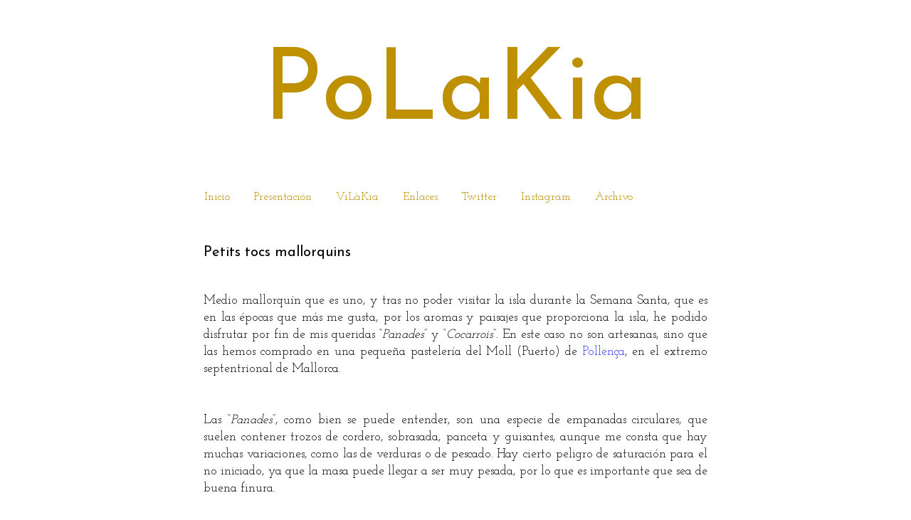

--- FILE ---
content_type: text/html; charset=UTF-8
request_url: https://www.polakia.com/2006/04/petits-tocs-mallorquins.html
body_size: 14911
content:
<!DOCTYPE html>
<html class='v2' dir='ltr' xmlns='http://www.w3.org/1999/xhtml' xmlns:b='http://www.google.com/2005/gml/b' xmlns:data='http://www.google.com/2005/gml/data' xmlns:expr='http://www.google.com/2005/gml/expr'>
<head>
<link href='https://www.blogger.com/static/v1/widgets/335934321-css_bundle_v2.css' rel='stylesheet' type='text/css'/>
<meta content='width=1100' name='viewport'/>
<meta content='text/html; charset=UTF-8' http-equiv='Content-Type'/>
<meta content='blogger' name='generator'/>
<link href='https://www.polakia.com/favicon.ico' rel='icon' type='image/x-icon'/>
<link href='https://www.polakia.com/2006/04/petits-tocs-mallorquins.html' rel='canonical'/>
<link rel="alternate" type="application/atom+xml" title="PoLaKia - Atom" href="https://www.polakia.com/feeds/posts/default" />
<link rel="alternate" type="application/rss+xml" title="PoLaKia - RSS" href="https://www.polakia.com/feeds/posts/default?alt=rss" />
<link rel="service.post" type="application/atom+xml" title="PoLaKia - Atom" href="https://www.blogger.com/feeds/23237342/posts/default" />

<link rel="alternate" type="application/atom+xml" title="PoLaKia - Atom" href="https://www.polakia.com/feeds/114617807160864104/comments/default" />
<!--Can't find substitution for tag [blog.ieCssRetrofitLinks]-->
<link href='http://photos1.blogger.com/blogger/7318/1646/320/Panades.jpg' rel='image_src'/>
<meta content='https://www.polakia.com/2006/04/petits-tocs-mallorquins.html' property='og:url'/>
<meta content='Petits tocs mallorquins' property='og:title'/>
<meta content='Medio mallorquín que es uno, y tras no poder visitar la isla durante la Semana Santa, que es en las épocas que más me gusta, por los aromas ...' property='og:description'/>
<meta content='https://lh3.googleusercontent.com/blogger_img_proxy/AEn0k_uz42DiDTgiHhRnAK5slaGf1IW1Fm8Ntgr_lrS437hcMfUTyFAcFjz1Fs3YbXW9jmIuZQCoYN9iAfMcX_R6c-FkyYLh73HBlF3VdVb9UcN76pyRRsk4nELxD3-PIcCH=w1200-h630-p-k-no-nu' property='og:image'/>
<title>
PoLaKia: Petits tocs mallorquins
</title>
<style type='text/css'>@font-face{font-family:'Josefin Sans';font-style:normal;font-weight:400;font-display:swap;src:url(//fonts.gstatic.com/s/josefinsans/v34/Qw3PZQNVED7rKGKxtqIqX5E-AVSJrOCfjY46_DjQbMlhLybpUVzEEaq2.woff2)format('woff2');unicode-range:U+0102-0103,U+0110-0111,U+0128-0129,U+0168-0169,U+01A0-01A1,U+01AF-01B0,U+0300-0301,U+0303-0304,U+0308-0309,U+0323,U+0329,U+1EA0-1EF9,U+20AB;}@font-face{font-family:'Josefin Sans';font-style:normal;font-weight:400;font-display:swap;src:url(//fonts.gstatic.com/s/josefinsans/v34/Qw3PZQNVED7rKGKxtqIqX5E-AVSJrOCfjY46_DjQbMhhLybpUVzEEaq2.woff2)format('woff2');unicode-range:U+0100-02BA,U+02BD-02C5,U+02C7-02CC,U+02CE-02D7,U+02DD-02FF,U+0304,U+0308,U+0329,U+1D00-1DBF,U+1E00-1E9F,U+1EF2-1EFF,U+2020,U+20A0-20AB,U+20AD-20C0,U+2113,U+2C60-2C7F,U+A720-A7FF;}@font-face{font-family:'Josefin Sans';font-style:normal;font-weight:400;font-display:swap;src:url(//fonts.gstatic.com/s/josefinsans/v34/Qw3PZQNVED7rKGKxtqIqX5E-AVSJrOCfjY46_DjQbMZhLybpUVzEEQ.woff2)format('woff2');unicode-range:U+0000-00FF,U+0131,U+0152-0153,U+02BB-02BC,U+02C6,U+02DA,U+02DC,U+0304,U+0308,U+0329,U+2000-206F,U+20AC,U+2122,U+2191,U+2193,U+2212,U+2215,U+FEFF,U+FFFD;}@font-face{font-family:'Josefin Slab';font-style:normal;font-weight:400;font-display:swap;src:url(//fonts.gstatic.com/s/josefinslab/v29/lW-5wjwOK3Ps5GSJlNNkMalnqg6vBMjoPg.woff2)format('woff2');unicode-range:U+0000-00FF,U+0131,U+0152-0153,U+02BB-02BC,U+02C6,U+02DA,U+02DC,U+0304,U+0308,U+0329,U+2000-206F,U+20AC,U+2122,U+2191,U+2193,U+2212,U+2215,U+FEFF,U+FFFD;}@font-face{font-family:'Josefin Slab';font-style:normal;font-weight:700;font-display:swap;src:url(//fonts.gstatic.com/s/josefinslab/v29/lW-5wjwOK3Ps5GSJlNNkMalnqg6vBMjoPg.woff2)format('woff2');unicode-range:U+0000-00FF,U+0131,U+0152-0153,U+02BB-02BC,U+02C6,U+02DA,U+02DC,U+0304,U+0308,U+0329,U+2000-206F,U+20AC,U+2122,U+2191,U+2193,U+2212,U+2215,U+FEFF,U+FFFD;}</style>
<style id='page-skin-1' type='text/css'><!--
/*
-----------------------------------------------
Blogger Template Style
Name:     Simple
Designer: Josh Peterson
URL:      www.noaesthetic.com
----------------------------------------------- */
/* Variable definitions
====================
<Variable name="keycolor" description="Main Color" type="color" default="#66bbdd"/>
<Group description="Page Text" selector="body">
<Variable name="body.font" description="Font" type="font"
default="normal normal 12px Josefin Slab"/>
<Variable name="body.text.color" description="Text Color" type="color" default="#222222"/>
</Group>
<Group description="Backgrounds" selector=".body-fauxcolumns-outer">
<Variable name="body.background.color" description="Outer Background" type="color" default="#66bbdd"/>
<Variable name="content.background.color" description="Main Background" type="color" default="#ffffff"/>
<Variable name="header.background.color" description="Header Background" type="color" default="transparent"/>
</Group>
<Group description="Links" selector=".main-outer">
<Variable name="link.color" description="Link Color" type="color" default="#2288bb"/>
<Variable name="link.visited.color" description="Visited Color" type="color" default="#888888"/>
<Variable name="link.hover.color" description="Hover Color" type="color" default="#33aaff"/>
</Group>
<Group description="Blog Title" selector=".header h1">
<Variable name="header.font" description="Font" type="font"
default="normal normal 60px Dancing Scrip"/>
<Variable name="header.text.color" description="Title Color" type="color" default="#3399bb" />
</Group>
<Group description="Blog Description" selector=".header .description">
<Variable name="description.text.color" description="Description Color" type="color"
default="#777777" />
</Group>
<Group description="Tabs Text" selector=".tabs-inner .widget li a">
<Variable name="tabs.font" description="Font" type="font"
default="normal normal 14px Dancing Script"/>
<Variable name="tabs.text.color" description="Text Color" type="color" default="#999999"/>
<Variable name="tabs.selected.text.color" description="Selected Color" type="color" default="#000000"/>
</Group>
<Group description="Tabs Background" selector=".tabs-outer .PageList">
<Variable name="tabs.background.color" description="Background Color" type="color" default="#f5f5f5"/>
<Variable name="tabs.selected.background.color" description="Selected Color" type="color" default="#eeeeee"/>
</Group>
<Group description="Post Title" selector="h3.post-title, .comments h4">
<Variable name="post.title.font" description="Font" type="font"
default="normal normal 22px Dancing Scripf"/>
</Group>
<Group description="Date Header" selector=".date-header">
<Variable name="date.header.color" description="Text Color" type="color"
default="#000000"/>
<Variable name="date.header.background.color" description="Background Color" type="color"
default="transparent"/>
</Group>
<Group description="Post Footer" selector=".post-footer">
<Variable name="post.footer.text.color" description="Text Color" type="color" default="#666666"/>
<Variable name="post.footer.background.color" description="Background Color" type="color"
default="#f9f9f9"/>
<Variable name="post.footer.border.color" description="Shadow Color" type="color" default="#eeeeee"/>
</Group>
<Group description="Gadgets" selector="h2">
<Variable name="widget.title.font" description="Title Font" type="font"
default="normal bold 11px Josefin Slab"/>
<Variable name="widget.title.text.color" description="Title Color" type="color" default="#000000"/>
<Variable name="widget.alternate.text.color" description="Alternate Color" type="color" default="#999999"/>
</Group>
<Group description="Images" selector=".main-inner">
<Variable name="image.background.color" description="Background Color" type="color" default="#ffffff"/>
<Variable name="image.border.color" description="Border Color" type="color" default="#eeeeee"/>
<Variable name="image.text.color" description="Caption Text Color" type="color" default="#000000"/>
</Group>
<Group description="Accents" selector=".content-inner">
<Variable name="body.rule.color" description="Separator Line Color" type="color" default="#eeeeee"/>
<Variable name="tabs.border.color" description="Tabs Border Color" type="color" default="#ffffff"/>
</Group>
<Variable name="body.background" description="Body Background" type="background"
color="#ffffff" default="$(color) none repeat scroll top left"/>
<Variable name="body.background.override" description="Body Background Override" type="string" default=""/>
<Variable name="body.background.gradient.cap" description="Body Gradient Cap" type="url"
default="url(//www.blogblog.com/1kt/simple/gradients_light.png)"/>
<Variable name="body.background.gradient.tile" description="Body Gradient Tile" type="url"
default="url(//www.blogblog.com/1kt/simple/body_gradient_tile_light.png)"/>
<Variable name="content.background.color.selector" description="Content Background Color Selector" type="string" default=".content-inner"/>
<Variable name="content.padding" description="Content Padding" type="length" default="10px"/>
<Variable name="content.padding.horizontal" description="Content Horizontal Padding" type="length" default="10px"/>
<Variable name="content.shadow.spread" description="Content Shadow Spread" type="length" default="40px"/>
<Variable name="content.shadow.spread.webkit" description="Content Shadow Spread (WebKit)" type="length" default="5px"/>
<Variable name="content.shadow.spread.ie" description="Content Shadow Spread (IE)" type="length" default="10px"/>
<Variable name="main.border.width" description="Main Border Width" type="length" default="0"/>
<Variable name="header.background.gradient" description="Header Gradient" type="url" default="none"/>
<Variable name="header.shadow.offset.left" description="Header Shadow Offset Left" type="length" default="-1px"/>
<Variable name="header.shadow.offset.top" description="Header Shadow Offset Top" type="length" default="-1px"/>
<Variable name="header.shadow.spread" description="Header Shadow Spread" type="length" default="1px"/>
<Variable name="header.padding" description="Header Padding" type="length" default="30px"/>
<Variable name="header.border.size" description="Header Border Size" type="length" default="1px"/>
<Variable name="header.bottom.border.size" description="Header Bottom Border Size" type="length" default="1px"/>
<Variable name="header.border.horizontalsize" description="Header Horizontal Border Size" type="length" default="0"/>
<Variable name="description.text.size" description="Description Text Size" type="string" default="140%"/>
<Variable name="tabs.margin.top" description="Tabs Margin Top" type="length" default="0" />
<Variable name="tabs.margin.side" description="Tabs Side Margin" type="length" default="30px" />
<Variable name="tabs.background.gradient" description="Tabs Background Gradient" type="url"
default="url(//www.blogblog.com/1kt/simple/gradients_light.png)"/>
<Variable name="tabs.border.width" description="Tabs Border Width" type="length" default="1px"/>
<Variable name="tabs.bevel.border.width" description="Tabs Bevel Border Width" type="length" default="1px"/>
<Variable name="date.header.padding" description="Date Header Padding" type="string" default="inherit"/>
<Variable name="date.header.letterspacing" description="Date Header Letter Spacing" type="string" default="inherit"/>
<Variable name="date.header.margin" description="Date Header Margin" type="string" default="inherit"/>
<Variable name="post.margin.bottom" description="Post Bottom Margin" type="length" default="25px"/>
<Variable name="image.border.small.size" description="Image Border Small Size" type="length" default="2px"/>
<Variable name="image.border.large.size" description="Image Border Large Size" type="length" default="5px"/>
<Variable name="page.width.selector" description="Page Width Selector" type="string" default=".region-inner"/>
<Variable name="page.width" description="Page Width" type="string" default="auto"/>
<Variable name="main.section.margin" description="Main Section Margin" type="length" default="15px"/>
<Variable name="main.padding" description="Main Padding" type="length" default="15px"/>
<Variable name="main.padding.top" description="Main Padding Top" type="length" default="30px"/>
<Variable name="main.padding.bottom" description="Main Padding Bottom" type="length" default="30px"/>
<Variable name="paging.background"
color="#ffffff"
description="Background of blog paging area" type="background"
default="transparent none no-repeat scroll top center"/>
<Variable name="footer.bevel" description="Bevel border length of footer" type="length" default="0"/>
<Variable name="mobile.background.overlay" description="Mobile Background Overlay" type="string"
default="transparent none repeat scroll top left"/>
<Variable name="mobile.background.size" description="Mobile Background Size" type="string" default="auto"/>
<Variable name="mobile.button.color" description="Mobile Button Color" type="color" default="#ffffff" />
<Variable name="startSide" description="Side where text starts in blog language" type="automatic" default="left"/>
<Variable name="endSide" description="Side where text ends in blog language" type="automatic" default="right"/>
*/
/* Content
----------------------------------------------- */
body {
font: normal normal 16px Josefin Slab;
color: #000000;
background: #ffffff none repeat scroll top left;
padding: 0 0 0 0;
}
html body .region-inner {
min-width: 0;
max-width: 100%;
width: auto;
}
a:link {
text-decoration:none;
color: #bf9000;
}
a:visited {
text-decoration:none;
color: #bf9000;
}
a:hover {
text-decoration:underline;
color: #f1c232;
}
.body-fauxcolumn-outer .fauxcolumn-inner {
background: transparent none repeat scroll top left;
_background-image: none;
}
.body-fauxcolumn-outer .cap-top {
position: absolute;
z-index: 1;
height: 400px;
width: 100%;
background: #ffffff none repeat scroll top left;
}
.body-fauxcolumn-outer .cap-top .cap-left {
width: 100%;
background: transparent none repeat-x scroll top left;
_background-image: none;
}
.content-outer {
-moz-box-shadow: 0 0 0 rgba(0, 0, 0, .15);
-webkit-box-shadow: 0 0 0 rgba(0, 0, 0, .15);
-goog-ms-box-shadow: 0 0 0 #333333;
box-shadow: 0 0 0 rgba(0, 0, 0, .15);
margin-bottom: 1px;
}
.content-inner {
padding: 10px 40px;
}
.content-inner {
background-color: #ffffff;
}
/* Header
----------------------------------------------- */
.header-outer {
background: rgba(0, 0, 0, 0) none repeat-x scroll 0 -400px;
_background-image: none;
}
.Header h1 {
font: normal normal 140px Josefin Sans;
color: #bf9000;
text-shadow: 0 0 0 rgba(0, 0, 0, .2);
}
.Header h1 a {
color: #bf9000;
}
.Header .description {
font-size: 18px;
color: #bf9000;
}
.header-inner .Header .titlewrapper {
padding: 22px 0;
}
.header-inner .Header .descriptionwrapper {
padding: 0 0;
}
/* Tabs
----------------------------------------------- */
.tabs-inner .section:first-child {
border-top: 0 solid #ffffff;
}
.tabs-inner .section:first-child ul {
margin-top: -1px;
border-top: 1px solid #ffffff;
border-left: 1px solid #ffffff;
border-right: 1px solid #ffffff;
}
.tabs-inner .widget ul {
background: #ffffff none repeat-x scroll 0 -800px;
_background-image: none;
border-bottom: 1px solid #ffffff;
margin-top: 0;
margin-left: -30px;
margin-right: -30px;
}
.tabs-inner .widget li a {
display: inline-block;
padding: .6em 1em;
font: normal normal 16px Josefin Slab;
color: #bf9000;
border-left: 1px solid #ffffff;
border-right: 1px solid #ffffff;
}
.tabs-inner .widget li:first-child a {
border-left: none;
}
.tabs-inner .widget li.selected a, .tabs-inner .widget li a:hover {
color: #f1c232;
background-color: #ffffff;
text-decoration: none;
}
/* Columns
----------------------------------------------- */
.main-outer {
border-top: 0 solid #ffffff;
}
.fauxcolumn-left-outer .fauxcolumn-inner {
border-right: 1px solid #ffffff;
}
.fauxcolumn-right-outer .fauxcolumn-inner {
border-left: 1px solid #ffffff;
}
/* Headings
----------------------------------------------- */
h2 {
margin: 0 0 1em 0;
font: normal bold 16px Josefin Slab;
color: #000000;
text-transform: uppercase;
}
/* Widgets
----------------------------------------------- */
.widget .zippy {
color: #000000;
text-shadow: 2px 2px 1px rgba(0, 0, 0, .1);
}
.widget .popular-posts ul {
list-style: none;
}
/* Posts
----------------------------------------------- */
.date-header span {
background-color: #ffffff;
color: #ffffff;
padding: 0.4em;
letter-spacing: 3px;
margin: inherit;
}
.main-inner {
padding-top: 35px;
padding-bottom: 65px;
}
.main-inner .column-center-inner {
padding: 0 0;
}
.main-inner .column-center-inner .section {
margin: 0 1em;
}
.post {
margin: 0 0 45px 0;
}
h3.post-title, .comments h4 {
font: normal normal 20px Josefin Sans;
margin: .75em 0 0;
}
.post-body {
font-size: 110%;
line-height: 1.4;
position: relative;
}
.post-body img, .post-body .tr-caption-container, .Profile img, .Image img,
.BlogList .item-thumbnail img {
padding: 2px;
background: #ffffff;
border: 1px solid #ffffff;
-moz-box-shadow: 1px 1px 5px rgba(0, 0, 0, .1);
-webkit-box-shadow: 1px 1px 5px rgba(0, 0, 0, .1);
box-shadow: 1px 1px 5px rgba(0, 0, 0, .0);
}
.post-body img, .post-body .tr-caption-container {
padding: 5px;
}
.post-body .tr-caption-container {
color: #ffffff;
}
.post-body .tr-caption-container img {
padding: 0;
background: transparent;
border: none;
-moz-box-shadow: 0 0 0 rgba(0, 0, 0, .1);
-webkit-box-shadow: 0 0 0 rgba(0, 0, 0, .1);
box-shadow: 0 0 0 rgba(0, 0, 0, .0);
}
.post-header {
margin: 0 0 1.5em;
line-height: 1.6;
font-size: 90%;
}
.post-footer {
margin: 20px -2px 0;
padding: 5px 10px;
color: #000000;
background-color: #ffffff;
border-bottom: 1px solid #ffffff;
line-height: 1.6;
font-size: 90%;
}
#comments .comment-author {
padding-top: 1.5em;
border-top: 1px solid #ffffff;
background-position: 0 1.5em;
}
#comments .comment-author:first-child {
padding-top: 0;
border-top: none;
}
.avatar-image-container {
margin: .2em 0 0;
}
#comments .avatar-image-container img {
border: 1px solid #ffffff;
}
/* Comments
----------------------------------------------- */
.comments .comments-content .icon.blog-author {
background-repeat: no-repeat;
background-image: url([data-uri]);
}
.comments .comments-content .loadmore a {
border-top: 1px solid #000000;
border-bottom: 1px solid #000000;
}
.comments .comment-thread.inline-thread {
background-color: #ffffff;
}
.comments .continue {
border-top: 2px solid #000000;
}
/* Accents
---------------------------------------------- */
.section-columns td.columns-cell {
border-left: 1px solid #ffffff;
}
.blog-pager {
background: transparent url(//www.blogblog.com/1kt/simple/paging_dot.png) repeat-x scroll top center;
}
.blog-pager-older-link, .home-link,
.blog-pager-newer-link {
background-color: #ffffff;
padding: 5px;
}
.footer-outer {
border-top: 1px dashed #bbbbbb;
}
/* Mobile
----------------------------------------------- */
body.mobile  {
background-size: auto;
}
.mobile .body-fauxcolumn-outer {
background: transparent none repeat scroll top left;
}
.mobile .body-fauxcolumn-outer .cap-top {
background-size: 100% auto;
}
.mobile .content-outer {
-webkit-box-shadow: 0 0 3px rgba(0, 0, 0, .15);
box-shadow: 0 0 3px rgba(0, 0, 0, .15);
padding: 0 0;
}
body.mobile .AdSense {
margin: 0 -0;
}
.mobile .tabs-inner .widget ul {
margin-left: 0;
margin-right: 0;
}
.mobile .post {
margin: 0;
}
.mobile .main-inner .column-center-inner .section {
margin: 0;
}
.mobile .date-header span {
padding: 0.1em 10px;
margin: 0 -10px;
}
.mobile h3.post-title {
margin: 0;
}
.mobile .blog-pager {
background: transparent none no-repeat scroll top center;
}
.mobile .footer-outer {
border-top: none;
}
.mobile .main-inner, .mobile .footer-inner {
background-color: #ffffff;
}
.mobile-index-contents {
color: #000000;
}
.mobile-link-button {
background-color: #bf9000;
}
.mobile-link-button a:link, .mobile-link-button a:visited {
color: #ffffff;
}
.mobile .tabs-inner .section:first-child {
border-top: none;
}
.mobile .tabs-inner .PageList .widget-content {
background-color: #ffffff;
color: #f1c232;
border-top: 1px solid #ffffff;
border-bottom: 1px solid #ffffff;
}
.mobile .tabs-inner .PageList .widget-content .pagelist-arrow {
border-left: 1px solid #ffffff;
}
.header .widget {
text-align:center;}
.header img {margin:0 auto;}

--></style>
<style id='template-skin-1' type='text/css'><!--
body {
min-width: 820px;
}
.content-outer, .content-fauxcolumn-outer, .region-inner {
min-width: 820px;
max-width: 820px;
_width: 820px;
}
.main-inner .columns {
padding-left: 0px;
padding-right: 0px;
}
.main-inner .fauxcolumn-center-outer {
left: 0px;
right: 0px;
/* IE6 does not respect left and right together */
_width: expression(this.parentNode.offsetWidth -
parseInt("0px") -
parseInt("0px") + 'px');
}
.main-inner .fauxcolumn-left-outer {
width: 0px;
}
.main-inner .fauxcolumn-right-outer {
width: 0px;
}
.main-inner .column-left-outer {
width: 0px;
right: 100%;
margin-left: -0px;
}
.main-inner .column-right-outer {
width: 0px;
margin-right: -0px;
}
#layout {
min-width: 0;
}
#layout .content-outer {
min-width: 0;
width: 800px;
}
#layout .region-inner {
min-width: 0;
width: auto;
}
--></style>
<script type='text/javascript'>
        (function(i,s,o,g,r,a,m){i['GoogleAnalyticsObject']=r;i[r]=i[r]||function(){
        (i[r].q=i[r].q||[]).push(arguments)},i[r].l=1*new Date();a=s.createElement(o),
        m=s.getElementsByTagName(o)[0];a.async=1;a.src=g;m.parentNode.insertBefore(a,m)
        })(window,document,'script','https://www.google-analytics.com/analytics.js','ga');
        ga('create', 'UA-1106566-1', 'auto', 'blogger');
        ga('blogger.send', 'pageview');
      </script>
<script charset="iso-8859-1" src="//img49.xooimage.com/files/c/0/f/archivodelblog-185d2a1.js" type="text/javascript"></script>
<link href='https://www.blogger.com/dyn-css/authorization.css?targetBlogID=23237342&amp;zx=03044931-ae69-4961-a4d8-a82d97e1b025' media='none' onload='if(media!=&#39;all&#39;)media=&#39;all&#39;' rel='stylesheet'/><noscript><link href='https://www.blogger.com/dyn-css/authorization.css?targetBlogID=23237342&amp;zx=03044931-ae69-4961-a4d8-a82d97e1b025' rel='stylesheet'/></noscript>
<meta name='google-adsense-platform-account' content='ca-host-pub-1556223355139109'/>
<meta name='google-adsense-platform-domain' content='blogspot.com'/>

</head>
<body class='loading'>
<div class='navbar no-items section' id='navbar'>
</div>
<div class='body-fauxcolumns'>
<div class='fauxcolumn-outer body-fauxcolumn-outer'>
<div class='cap-top'>
<div class='cap-left'></div>
<div class='cap-right'></div>
</div>
<div class='fauxborder-left'>
<div class='fauxborder-right'></div>
<div class='fauxcolumn-inner'>
</div>
</div>
<div class='cap-bottom'>
<div class='cap-left'></div>
<div class='cap-right'></div>
</div>
</div>
</div>
<div class='content'>
<div class='content-fauxcolumns'>
<div class='fauxcolumn-outer content-fauxcolumn-outer'>
<div class='cap-top'>
<div class='cap-left'></div>
<div class='cap-right'></div>
</div>
<div class='fauxborder-left'>
<div class='fauxborder-right'></div>
<div class='fauxcolumn-inner'>
</div>
</div>
<div class='cap-bottom'>
<div class='cap-left'></div>
<div class='cap-right'></div>
</div>
</div>
</div>
<div class='content-outer'>
<div class='content-cap-top cap-top'>
<div class='cap-left'></div>
<div class='cap-right'></div>
</div>
<div class='fauxborder-left content-fauxborder-left'>
<div class='fauxborder-right content-fauxborder-right'></div>
<div class='content-inner'>
<header>
<div class='header-outer'>
<div class='header-cap-top cap-top'>
<div class='cap-left'></div>
<div class='cap-right'></div>
</div>
<div class='fauxborder-left header-fauxborder-left'>
<div class='fauxborder-right header-fauxborder-right'></div>
<div class='region-inner header-inner'>
<div class='header section' id='header'><div class='widget Header' data-version='1' id='Header1'>
<div id='header-inner'>
<div class='titlewrapper'>
<h1 class='title'>
<a href='https://www.polakia.com/'>
PoLaKia
</a>
</h1>
</div>
<div class='descriptionwrapper'>
<p class='description'>
<span>
</span>
</p>
</div>
</div>
</div></div>
</div>
</div>
<div class='header-cap-bottom cap-bottom'>
<div class='cap-left'></div>
<div class='cap-right'></div>
</div>
</div>
</header>
<div class='tabs-outer'>
<div class='tabs-cap-top cap-top'>
<div class='cap-left'></div>
<div class='cap-right'></div>
</div>
<div class='fauxborder-left tabs-fauxborder-left'>
<div class='fauxborder-right tabs-fauxborder-right'></div>
<div class='region-inner tabs-inner'>
<div class='tabs section' id='crosscol'><div class='widget PageList' data-version='1' id='PageList1'>
<h2>
Páginas
</h2>
<div class='widget-content'>
<ul>
<li>
<a href='http://www.polakia.com/'>
Inicio
</a>
</li>
<li>
<a href='http://www.polakia.com/p/presentacion.html'>
Presentación
</a>
</li>
<li>
<a href='http://www.vilakia.com'>
ViLàKia
</a>
</li>
<li>
<a href='http://www.polakia.com/p/blog-page.html'>
Enlaces
</a>
</li>
<li>
<a href='https://twitter.com/ViLaKia'>
Twitter
</a>
</li>
<li>
<a href='http://instagram.com/vilakia'>
Instagram
</a>
</li>
<li>
<a href='http://www.polakia.com/p/archivo.html'>
Archivo
</a>
</li>
</ul>
<div class='clear'></div>
</div>
</div></div>
<div class='tabs no-items section' id='crosscol-overflow'></div>
</div>
</div>
<div class='tabs-cap-bottom cap-bottom'>
<div class='cap-left'></div>
<div class='cap-right'></div>
</div>
</div>
<div class='main-outer'>
<div class='main-cap-top cap-top'>
<div class='cap-left'></div>
<div class='cap-right'></div>
</div>
<div class='fauxborder-left main-fauxborder-left'>
<div class='fauxborder-right main-fauxborder-right'></div>
<div class='region-inner main-inner'>
<div class='columns fauxcolumns'>
<div class='fauxcolumn-outer fauxcolumn-center-outer'>
<div class='cap-top'>
<div class='cap-left'></div>
<div class='cap-right'></div>
</div>
<div class='fauxborder-left'>
<div class='fauxborder-right'></div>
<div class='fauxcolumn-inner'>
</div>
</div>
<div class='cap-bottom'>
<div class='cap-left'></div>
<div class='cap-right'></div>
</div>
</div>
<div class='fauxcolumn-outer fauxcolumn-left-outer'>
<div class='cap-top'>
<div class='cap-left'></div>
<div class='cap-right'></div>
</div>
<div class='fauxborder-left'>
<div class='fauxborder-right'></div>
<div class='fauxcolumn-inner'>
</div>
</div>
<div class='cap-bottom'>
<div class='cap-left'></div>
<div class='cap-right'></div>
</div>
</div>
<div class='fauxcolumn-outer fauxcolumn-right-outer'>
<div class='cap-top'>
<div class='cap-left'></div>
<div class='cap-right'></div>
</div>
<div class='fauxborder-left'>
<div class='fauxborder-right'></div>
<div class='fauxcolumn-inner'>
</div>
</div>
<div class='cap-bottom'>
<div class='cap-left'></div>
<div class='cap-right'></div>
</div>
</div>
<!-- corrects IE6 width calculation -->
<div class='columns-inner'>
<div class='column-center-outer'>
<div class='column-center-inner'>
<div class='main section' id='main'><div class='widget Blog' data-version='1' id='Blog1'>
<div class='blog-posts hfeed'>
<!--Can't find substitution for tag [defaultAdStart]-->

                                        <div class="date-outer">
                                      

                                        <div class="date-posts">
                                      
<div class='post-outer'>
<div class='post hentry' itemscope='itemscope' itemtype='http://schema.org/BlogPosting'>
<a name='114617807160864104'></a>
<h3 class='post-title entry-title' itemprop='name'>
Petits tocs mallorquins
</h3>
<div class='post-header'>
<div class='post-header-line-1'></div>
</div>
<div class='post-body entry-content' id='post-body-114617807160864104' itemprop='description articleBody'>
<div style="text-align: justify;"><br />Medio mallorquín que es uno, y tras no poder visitar la isla durante la Semana Santa, que es en las épocas que más me gusta, por los aromas y paisajes que proporciona la isla, he podido disfrutar por fin de mis queridas &#8220;<span style="font-style: italic;">Panades</span>&#8221; y &#8220;<span style="font-style: italic;">Cocarrois</span>&#8221;. En este caso no son artesanas, sino que las hemos comprado en una pequeña pastelería del Moll (Puerto) de <a href="http://www.ajpollenca.net/" style="color: rgb(51, 51, 255);">Pollença</a>, en el extremo septentrional de Mallorca.<br /><br /><br />Las &#8220;<span style="font-style: italic;">Panades</span>&#8221;, como bien se puede entender, son una especie de empanadas circulares, que suelen contener trozos de cordero, sobrasada, panceta y guisantes, aunque me consta que hay muchas variaciones, como las de verduras o de pescado. Hay cierto peligro de saturación para el no iniciado, ya que la masa puede llegar a ser muy pesada, por lo que es importante que sea de buena finura.<br /><br /><a href="//photos1.blogger.com/blogger/7318/1646/1600/Panades.jpg" onblur="try {parent.deselectBloggerImageGracefully();} catch(e) {}"><img alt="" border="0" src="//photos1.blogger.com/blogger/7318/1646/320/Panades.jpg" style="margin: 0px auto 10px; display: block; text-align: center; cursor: pointer;"></a><br /><br />Los &#8220;<span style="font-style: italic;">Cocarrois</span>&#8221; o &#8220;<span style="font-style: italic;">cocorrois</span>&#8221; (nunca he sabido como se escribe correctamente, pero yo pronuncio <span style="font-style: italic;">cocorrois</span>) también son empanadas, pero en forma de semicírculo, rellenas de coliflor, acelga escaldada, pasas y piñones. Son, por lo general más dulces, pero tienen un contrapunto salado bastante interesante. Aquí la masa también es importante.<br /><br /><a href="//photos1.blogger.com/blogger/7318/1646/1600/cocarroi.jpg" onblur="try {parent.deselectBloggerImageGracefully();} catch(e) {}"><img alt="" border="0" src="//photos1.blogger.com/blogger/7318/1646/320/cocarroi.jpg" style="margin: 0px auto 10px; display: block; text-align: center; cursor: pointer;"></a><br /><br />Lastimosamente, no he podido hacerme traer ni &#8220;<span style="font-style: italic;">crespells</span>&#8221; ni &#8220;<span style="font-style: italic;">robiols</span>&#8221;, deliciosos postres de la tradicional cocina mallorquina. Si tenéis intención de visitar la isla por esta época, no dudéis en probarlos. Mis preferidos los &#8220;<span style="font-style: italic;">robiols de brossat</span>&#8221;. Armonías posibles: Callet Vinyes Velles 2003 de <a href="http://www.vinstonigelabert.com/" style="color: rgb(51, 51, 255);">Toni Gelabert</a> para los salados y Sió Contrast Dolç de Bodegues Ribas para los dulces y escuchando a María del Mar Bonet o a los <a href="http://www.antoniafontoficial.com/" style="color: rgb(51, 51, 255);">Antonia Font</a>. Casi nada.<br /></div>
<div style='clear: both;'></div>
</div>
<div class='post-footer'>
<div class='post-footer-line post-footer-line-1'>
<span class='post-author vcard'>
Escrito por
<span class='fn'>
<a href='https://www.blogger.com/profile/10715863557464555504' itemprop='author' rel='author' title='author profile'>
Víctor Franco
</a>
</span>
</span>
<span class='post-comment-link'>
</span>
<span class='post-icons'>
<span class='item-control blog-admin pid-814482033'>
<a href='https://www.blogger.com/post-edit.g?blogID=23237342&postID=114617807160864104&from=pencil' title='Editar entrada'>
<img alt="" class="icon-action" height="18" src="//img2.blogblog.com/img/icon18_edit_allbkg.gif" width="18">
</a>
</span>
</span>
</div>
<div class='post-footer-line post-footer-line-2'>
<span class='post-labels'>
Etiquetas:
<a href='https://www.polakia.com/search/label/Comida' rel='tag'>
Comida
</a>
</span>
<div class='post-share-buttons goog-inline-block'>
</div>
</div>
<div class='post-footer-line post-footer-line-3'></div>
</div>
</div>
<div class='comments' id='comments'>
<a name='comments'></a>
<h4>
6 comentarios
                                    :
                                  </h4>
<div class='comments-content'>
<script async='async' src='' type='text/javascript'></script>
<script type='text/javascript'>
                                  (function() {
                                    var items = null;
                                    var msgs = null;
                                    var config = {};
                                    // <![CDATA[
                                    var cursor = null;
                                    if (items && items.length > 0) {
                                      cursor = parseInt(items[items.length - 1].timestamp) + 1;
                                    }
                                    var bodyFromEntry = function(entry) {
                                      if (entry.gd$extendedProperty) {
                                        for (var k in entry.gd$extendedProperty) {
                                          if (entry.gd$extendedProperty[k].name == 'blogger.contentRemoved') {
                                            return '
                                            <span class="deleted-comment">
                                              ' + entry.content.$t + '
                                </span>';
                                          }
                                        }
                                      }
                                      return entry.content.$t;
                                    }
                                    var parse = function(data) {
                                      cursor = null;
                                      var comments = [];
                                      if (data && data.feed && data.feed.entry) {
                                        for (var i = 0, entry; entry = data.feed.entry[i]; i++) {
                                          var comment = {};
                                          // comment ID, parsed out of the original id format
                                          var id = /blog-(\d+).post-(\d+)/.exec(entry.id.$t);
                                          comment.id = id ? id[2] : null;
                                          comment.body = bodyFromEntry(entry);
                                          comment.timestamp = Date.parse(entry.published.$t) + '';
                                          if (entry.author && entry.author.constructor === Array) {
                                            var auth = entry.author[0];
                                            if (auth) {
                                              comment.author = {
                                                name: (auth.name ? auth.name.$t : undefined),
                                                profileUrl: (auth.uri ? auth.uri.$t : undefined),
                                                avatarUrl: (auth.gd$image ? auth.gd$image.src : undefined)
                                              };
                                            }
                                          }
                                          if (entry.link) {
                                            if (entry.link[2]) {
                                              comment.link = comment.permalink = entry.link[2].href;
                                            }
                                            if (entry.link[3]) {
                                              var pid = /.*comments\/default\/(\d+)\?.*/.exec(entry.link[3].href);
                                              if (pid && pid[1]) {
                                                comment.parentId = pid[1];
                                              }
                                            }
                                          }
                                          comment.deleteclass = 'item-control blog-admin';
                                          if (entry.gd$extendedProperty) {
                                            for (var k in entry.gd$extendedProperty) {
                                              if (entry.gd$extendedProperty[k].name == 'blogger.itemClass') {
                                                comment.deleteclass += ' ' + entry.gd$extendedProperty[k].value;
                                              } else if (entry.gd$extendedProperty[k].name == 'blogger.displayTime') {
                                                comment.displayTime = entry.gd$extendedProperty[k].value;
                                              }
                                            }
                                          }
                                          comments.push(comment);
                                        }
                                      }
                                      return comments;
                                    };
                                    var paginator = function(callback) {
                                      if (hasMore()) {
                                        var url = config.feed + '?alt=json&v=2&orderby=published&reverse=false&max-results=50';
                                        if (cursor) {
                                          url += '&published-min=' + new Date(cursor).toISOString();
                                        }
                                        window.bloggercomments = function(data) {
                                          var parsed = parse(data);
                                          cursor = parsed.length 
                                          < 50 ? null
                                          : parseInt(parsed[parsed.length - 1].timestamp) + 1
                                          callback(parsed);
                                          window.bloggercomments = null;
                                        }
                                        url += '&callback=bloggercomments';
                                        var script = document.createElement('script');
                                        script.type = 'text/javascript';
                                        script.src = url;
                                        document.getElementsByTagName('head')[0].appendChild(script);
                                      }
                                    };
                                    var hasMore = function() {
                                      return !!cursor;
                                    };
                                    var getMeta = function(key, comment) {
                                      if ('iswriter' == key) {
                                        var matches = !!comment.author
                                        && comment.author.name == config.authorName
                                        && comment.author.profileUrl == config.authorUrl;
                                        return matches ? 'true' : '';
                                      } else if ('deletelink' == key) {
                                        return config.baseUri + '/delete-comment.g?blogID='
                                        + config.blogId + '&postID=' + comment.id;
                                      } else if ('deleteclass' == key) {
                                        return comment.deleteclass;
                                      }
                                      return '';
                                    };
                                    var replybox = null;
                                    var replyUrlParts = null;
                                    var replyParent = undefined;
                                    var onReply = function(commentId, domId) {
                                      if (replybox == null) {
                                        // lazily cache replybox, and adjust to suit this style:
                                        replybox = document.getElementById('comment-editor');
                                        if (replybox != null) {
                                          replybox.height = '250px';
                                          replybox.style.display = 'block';
                                          replyUrlParts = replybox.src.split('#');
                                        }
                                      }
                                      if (replybox && (commentId !== replyParent)) {
                                        document.getElementById(domId).insertBefore(replybox, null);
                                        replybox.src = replyUrlParts[0]
                                        + (commentId ? '&parentID=' + commentId : '')
                                        + '#' + replyUrlParts[1];
                                        replyParent = commentId;
                                      }
                                    };
                                    var hash = (window.location.hash || '#').substring(1);
                                    var startThread, targetComment;
                                    if (/^comment-form_/.test(hash)) {
                                      startThread = hash.substring('comment-form_'.length);
                                    } else if (/^c[0-9]+$/.test(hash)) {
                                      targetComment = hash.substring(1);
                                    }
                                    // Configure commenting API:
                                    var configJso = {
                                      'maxDepth': config.maxThreadDepth
                                    };
                                    var provider = {
                                      'id': config.postId,
                                      'data': items,
                                      'loadNext': paginator,
                                      'hasMore': hasMore,
                                      'getMeta': getMeta,
                                      'onReply': onReply,
                                      'rendered': true,
                                      'initComment': targetComment,
                                      'initReplyThread': startThread,
                                      'config': configJso,
                                      'messages': msgs
                                    };
                                    var render = function() {
                                      if (window.goog && window.goog.comments) {
                                        var holder = document.getElementById('comment-holder');
                                        window.goog.comments.render(holder, provider);
                                      }
                                    };
                                    // render now, or queue to render when library loads:
                                    if (window.goog && window.goog.comments) {
                                      render();
                                    } else {
                                      window.goog = window.goog || {};
                                      window.goog.comments = window.goog.comments || {};
                                      window.goog.comments.loadQueue = window.goog.comments.loadQueue || [];
                                      window.goog.comments.loadQueue.push(render);
                                    }
                                  })();
                                  // ]]>
                                </script>
<div id='comment-holder'>
<div class="comment-thread toplevel-thread"><ol id="top-ra"><li class="comment" id="c114620183402977394"><div class="avatar-image-container"><img src="//resources.blogblog.com/img/blank.gif" alt=""/></div><div class="comment-block"><div class="comment-header"><cite class="user">Anónimo</cite><span class="icon user "></span><span class="datetime secondary-text"><a rel="nofollow" href="https://www.polakia.com/2006/04/petits-tocs-mallorquins.html?showComment=1146201780000#c114620183402977394">28 de abril de 2006 a las 7:23</a></span></div><p class="comment-content">Ninguna mención al Camaiot, &#161;qué decepción!.</p><span class="comment-actions secondary-text"><a class="comment-reply" target="_self" data-comment-id="114620183402977394">Responder</a><span class="item-control blog-admin blog-admin pid-603366372"><a target="_self" href="https://www.blogger.com/comment/delete/23237342/114620183402977394">Eliminar</a></span></span></div><div class="comment-replies"><div id="c114620183402977394-rt" class="comment-thread inline-thread hidden"><span class="thread-toggle thread-expanded"><span class="thread-arrow"></span><span class="thread-count"><a target="_self">Respuestas</a></span></span><ol id="c114620183402977394-ra" class="thread-chrome thread-expanded"><div></div><div id="c114620183402977394-continue" class="continue"><a class="comment-reply" target="_self" data-comment-id="114620183402977394">Responder</a></div></ol></div></div><div class="comment-replybox-single" id="c114620183402977394-ce"></div></li><li class="comment" id="c114621162317632994"><div class="avatar-image-container"><img src="//blogger.googleusercontent.com/img/b/R29vZ2xl/AVvXsEg98gCu2rl6HwUnamdGNwKOU-54d1MXoBda3Xja9K-zznm5zEiNwocok-sAnphquE1ebERBhXX8UCvW3RUEp0pEXlw4t6wrX3QjkU6q54gVNQfg_i3BWZqRs3_fFnQQtg/s45-c/jo.jpg" alt=""/></div><div class="comment-block"><div class="comment-header"><cite class="user"><a href="https://www.blogger.com/profile/10715863557464555504" rel="nofollow">Víctor Franco</a></cite><span class="icon user blog-author"></span><span class="datetime secondary-text"><a rel="nofollow" href="https://www.polakia.com/2006/04/petits-tocs-mallorquins.html?showComment=1146211620000#c114621162317632994">28 de abril de 2006 a las 10:07</a></span></div><p class="comment-content">Embutidos de matanza son categoría aparte. <br><br>Botifarrons, sobrassades y camaiots son deliciosos, y muy necesarios para combatir la anemia. ;-P<br><br>Una combinación deliciosa es juntar fabes tendres(Habitas)con el camaiot ligeramente salteado y algo de menta. No será muy mallorquín, pero...</p><span class="comment-actions secondary-text"><a class="comment-reply" target="_self" data-comment-id="114621162317632994">Responder</a><span class="item-control blog-admin blog-admin pid-814482033"><a target="_self" href="https://www.blogger.com/comment/delete/23237342/114621162317632994">Eliminar</a></span></span></div><div class="comment-replies"><div id="c114621162317632994-rt" class="comment-thread inline-thread hidden"><span class="thread-toggle thread-expanded"><span class="thread-arrow"></span><span class="thread-count"><a target="_self">Respuestas</a></span></span><ol id="c114621162317632994-ra" class="thread-chrome thread-expanded"><div></div><div id="c114621162317632994-continue" class="continue"><a class="comment-reply" target="_self" data-comment-id="114621162317632994">Responder</a></div></ol></div></div><div class="comment-replybox-single" id="c114621162317632994-ce"></div></li><li class="comment" id="c114622165303330727"><div class="avatar-image-container"><img src="//blogger.googleusercontent.com/img/b/R29vZ2xl/AVvXsEiGS_wcG6XpF_mJFtM4KveByRFKgIuSjGjpJ70ysK9P1PUdcO_EjPamZa2mSbI9j4oFL2jjsajLn5P_JGfID5O5gbPLMAmC6ICX4T2Z7pJekBGYK4LHn7e55pJ86oEflQ/s45-c/Catch+blanco+y+negro.jpg" alt=""/></div><div class="comment-block"><div class="comment-header"><cite class="user"><a href="https://www.blogger.com/profile/14873643449971596417" rel="nofollow">Lurka</a></cite><span class="icon user "></span><span class="datetime secondary-text"><a rel="nofollow" href="https://www.polakia.com/2006/04/petits-tocs-mallorquins.html?showComment=1146221640000#c114622165303330727">28 de abril de 2006 a las 12:54</a></span></div><p class="comment-content">Vale, yo me quedo con la Panades. &#161;A la mierda el regimen!! (perdón). Una cosita, los roviols de brossat &#191;están rellenos, &#191;de que? y &#191;como son? &#191;a que saben? <br>&#191;Me das?:-)</p><span class="comment-actions secondary-text"><a class="comment-reply" target="_self" data-comment-id="114622165303330727">Responder</a><span class="item-control blog-admin blog-admin pid-598672401"><a target="_self" href="https://www.blogger.com/comment/delete/23237342/114622165303330727">Eliminar</a></span></span></div><div class="comment-replies"><div id="c114622165303330727-rt" class="comment-thread inline-thread hidden"><span class="thread-toggle thread-expanded"><span class="thread-arrow"></span><span class="thread-count"><a target="_self">Respuestas</a></span></span><ol id="c114622165303330727-ra" class="thread-chrome thread-expanded"><div></div><div id="c114622165303330727-continue" class="continue"><a class="comment-reply" target="_self" data-comment-id="114622165303330727">Responder</a></div></ol></div></div><div class="comment-replybox-single" id="c114622165303330727-ce"></div></li><li class="comment" id="c114624812771671929"><div class="avatar-image-container"><img src="//resources.blogblog.com/img/blank.gif" alt=""/></div><div class="comment-block"><div class="comment-header"><cite class="user">Anónimo</cite><span class="icon user "></span><span class="datetime secondary-text"><a rel="nofollow" href="https://www.polakia.com/2006/04/petits-tocs-mallorquins.html?showComment=1146248100000#c114624812771671929">28 de abril de 2006 a las 20:15</a></span></div><p class="comment-content">&#191;En que pastelería de Pollença los compras?<br><br>Yo los tomo siempre hechos en casa, también tengo familia mallorquina. Pero eso de las masas me dá una pereza terrible</p><span class="comment-actions secondary-text"><a class="comment-reply" target="_self" data-comment-id="114624812771671929">Responder</a><span class="item-control blog-admin blog-admin pid-603366372"><a target="_self" href="https://www.blogger.com/comment/delete/23237342/114624812771671929">Eliminar</a></span></span></div><div class="comment-replies"><div id="c114624812771671929-rt" class="comment-thread inline-thread hidden"><span class="thread-toggle thread-expanded"><span class="thread-arrow"></span><span class="thread-count"><a target="_self">Respuestas</a></span></span><ol id="c114624812771671929-ra" class="thread-chrome thread-expanded"><div></div><div id="c114624812771671929-continue" class="continue"><a class="comment-reply" target="_self" data-comment-id="114624812771671929">Responder</a></div></ol></div></div><div class="comment-replybox-single" id="c114624812771671929-ce"></div></li><li class="comment" id="c114651151640808616"><div class="avatar-image-container"><img src="//blogger.googleusercontent.com/img/b/R29vZ2xl/AVvXsEg98gCu2rl6HwUnamdGNwKOU-54d1MXoBda3Xja9K-zznm5zEiNwocok-sAnphquE1ebERBhXX8UCvW3RUEp0pEXlw4t6wrX3QjkU6q54gVNQfg_i3BWZqRs3_fFnQQtg/s45-c/jo.jpg" alt=""/></div><div class="comment-block"><div class="comment-header"><cite class="user"><a href="https://www.blogger.com/profile/10715863557464555504" rel="nofollow">Víctor Franco</a></cite><span class="icon user blog-author"></span><span class="datetime secondary-text"><a rel="nofollow" href="https://www.polakia.com/2006/04/petits-tocs-mallorquins.html?showComment=1146511500000#c114651151640808616">1 de mayo de 2006 a las 21:25</a></span></div><p class="comment-content">Es curioso Lurka, he estado googleando  en búsqueda de fotos de "roviols" y no he sabido encontrar ninguno. Es una pasta dulce en forma de media luna y cuyo relleno suele ser de cabello de ángel, mermelada o "brossat", una especie de requesón dulce, que a mi me encanta. Ya te traeré.<br><br>Nopisto, no tengo ni idea de hacer masas así que suelo comprarlos preparados o consumir los que nos preparan algunos amigos de la familia (suelen ser los mejores). La pastelería es "Sucrart", pero está en el puerto de Pollença, también están muy bien "Payeras" y &#8220;Bissanyes&#8221;, tenemos buenos artesanos. Por cierto, en Inca, hay otra pastelería que bien merece una visita, &#8220;Casa Delante&#8221;, aunque solo sea por una de sus especialidades, la ensaimada de nata y chocolate. No apta para golosos.<br><br>Si necesitas direcciones, no dudes en pedir.</p><span class="comment-actions secondary-text"><a class="comment-reply" target="_self" data-comment-id="114651151640808616">Responder</a><span class="item-control blog-admin blog-admin pid-814482033"><a target="_self" href="https://www.blogger.com/comment/delete/23237342/114651151640808616">Eliminar</a></span></span></div><div class="comment-replies"><div id="c114651151640808616-rt" class="comment-thread inline-thread hidden"><span class="thread-toggle thread-expanded"><span class="thread-arrow"></span><span class="thread-count"><a target="_self">Respuestas</a></span></span><ol id="c114651151640808616-ra" class="thread-chrome thread-expanded"><div></div><div id="c114651151640808616-continue" class="continue"><a class="comment-reply" target="_self" data-comment-id="114651151640808616">Responder</a></div></ol></div></div><div class="comment-replybox-single" id="c114651151640808616-ce"></div></li><li class="comment" id="c114799100295244671"><div class="avatar-image-container"><img src="//blogger.googleusercontent.com/img/b/R29vZ2xl/AVvXsEg98gCu2rl6HwUnamdGNwKOU-54d1MXoBda3Xja9K-zznm5zEiNwocok-sAnphquE1ebERBhXX8UCvW3RUEp0pEXlw4t6wrX3QjkU6q54gVNQfg_i3BWZqRs3_fFnQQtg/s45-c/jo.jpg" alt=""/></div><div class="comment-block"><div class="comment-header"><cite class="user"><a href="https://www.blogger.com/profile/10715863557464555504" rel="nofollow">Víctor Franco</a></cite><span class="icon user blog-author"></span><span class="datetime secondary-text"><a rel="nofollow" href="https://www.polakia.com/2006/04/petits-tocs-mallorquins.html?showComment=1147990980000#c114799100295244671">19 de mayo de 2006 a las 0:23</a></span></div><p class="comment-content">He modificado el thread, ya que gracias a un mensaje en el blog de Lurka nos hemos podido enterar que robiol se escribe con b.</p><span class="comment-actions secondary-text"><a class="comment-reply" target="_self" data-comment-id="114799100295244671">Responder</a><span class="item-control blog-admin blog-admin pid-814482033"><a target="_self" href="https://www.blogger.com/comment/delete/23237342/114799100295244671">Eliminar</a></span></span></div><div class="comment-replies"><div id="c114799100295244671-rt" class="comment-thread inline-thread hidden"><span class="thread-toggle thread-expanded"><span class="thread-arrow"></span><span class="thread-count"><a target="_self">Respuestas</a></span></span><ol id="c114799100295244671-ra" class="thread-chrome thread-expanded"><div></div><div id="c114799100295244671-continue" class="continue"><a class="comment-reply" target="_self" data-comment-id="114799100295244671">Responder</a></div></ol></div></div><div class="comment-replybox-single" id="c114799100295244671-ce"></div></li></ol><div id="top-continue" class="continue"><a class="comment-reply" target="_self">Añadir comentario</a></div><div class="comment-replybox-thread" id="top-ce"></div><div class="loadmore hidden" data-post-id="114617807160864104"><a target="_self">Cargar más...</a></div></div>
</div>
</div>
<p class='comment-footer'>
<div class='comment-form'>
<a name='comment-form'></a>
<p>
</p>
<a href='https://www.blogger.com/comment/frame/23237342?po=114617807160864104&hl=es&saa=85391&origin=https://www.polakia.com' id='comment-editor-src'></a>
<iframe allowtransparency='true' class='blogger-iframe-colorize blogger-comment-from-post' frameborder='0' height='410' id='comment-editor' name='comment-editor' src='' width='100%'></iframe>
<!--Can't find substitution for tag [post.friendConnectJs]-->
<script src='https://www.blogger.com/static/v1/jsbin/2830521187-comment_from_post_iframe.js' type='text/javascript'></script>
<script type='text/javascript'>
                                    BLOG_CMT_createIframe('https://www.blogger.com/rpc_relay.html', '0');
                                  </script>
</div>
</p>
<div id='backlinks-container'>
<div id='Blog1_backlinks-container'>
</div>
</div>
</div>
</div>

                                      </div></div>
                                    
<!--Can't find substitution for tag [adEnd]-->
</div>
<div class='blog-pager' id='blog-pager'>
<span id='blog-pager-newer-link'>
<a class='blog-pager-newer-link' href='https://www.polakia.com/2006/04/maximin-grnhaser-herrenberg-riesling.html' id='Blog1_blog-pager-newer-link' title='Entrada más reciente'>
Entrada más reciente
</a>
</span>
<span id='blog-pager-older-link'>
<a class='blog-pager-older-link' href='https://www.polakia.com/2006/04/montrachet-grand-cru-1999-de-maison.html' id='Blog1_blog-pager-older-link' title='Entrada antigua'>
Entrada antigua
</a>
</span>
<a class='home-link' href='https://www.polakia.com/'>
Inicio
</a>
</div>
<div class='clear'></div>
<div class='post-feeds'>
<div class='feed-links'>
<a class='feed-link' href='https://www.polakia.com/feeds/114617807160864104/comments/default' target='_blank' type='application/atom+xml'>
</a>
</div>
</div>
</div></div>
</div>
</div>
<div class='column-left-outer'>
<div class='column-left-inner'>
<aside>
</aside>
</div>
</div>
<div class='column-right-outer'>
<div class='column-right-inner'>
<aside>
</aside>
</div>
</div>
</div>
<div style='clear: both'></div>
<!-- columns -->
</div>
<!-- main -->
</div>
</div>
<div class='main-cap-bottom cap-bottom'>
<div class='cap-left'></div>
<div class='cap-right'></div>
</div>
</div>
<footer>
<div class='footer-outer'>
<div class='footer-cap-top cap-top'>
<div class='cap-left'></div>
<div class='cap-right'></div>
</div>
<div class='fauxborder-left footer-fauxborder-left'>
<div class='fauxborder-right footer-fauxborder-right'></div>
<div class='region-inner footer-inner'>
<div class='foot no-items section' id='footer-1'></div>
<!-- outside of the include in order to lock Attribution widget -->
<div class='foot section' id='footer-3'><div class='widget Attribution' data-version='1' id='Attribution1'>
<div class='widget-content' style='text-align: center;'>
PoLaKia está escrito y editado por Víctor Franco. Con la tecnología de <a href='https://www.blogger.com' target='_blank'>Blogger</a>.
</div>
<div class='clear'></div>
</div></div>
</div>
</div>
<div class='footer-cap-bottom cap-bottom'>
<div class='cap-left'></div>
<div class='cap-right'></div>
</div>
</div>
</footer>
<!-- content -->
</div>
</div>
<div class='content-cap-bottom cap-bottom'>
<div class='cap-left'></div>
<div class='cap-right'></div>
</div>
</div>
</div>
<script type='text/javascript'>
      window.setTimeout(function() {
        document.body.className = document.body.className.replace('loading', '');
                                                                  }, 10);
    </script>

<script type="text/javascript" src="https://www.blogger.com/static/v1/widgets/2028843038-widgets.js"></script>
<script type='text/javascript'>
window['__wavt'] = 'AOuZoY7vlGKVLcZWM8dFmDONwb3L6OSE2w:1768970484711';_WidgetManager._Init('//www.blogger.com/rearrange?blogID\x3d23237342','//www.polakia.com/2006/04/petits-tocs-mallorquins.html','23237342');
_WidgetManager._SetDataContext([{'name': 'blog', 'data': {'blogId': '23237342', 'title': 'PoLaKia', 'url': 'https://www.polakia.com/2006/04/petits-tocs-mallorquins.html', 'canonicalUrl': 'https://www.polakia.com/2006/04/petits-tocs-mallorquins.html', 'homepageUrl': 'https://www.polakia.com/', 'searchUrl': 'https://www.polakia.com/search', 'canonicalHomepageUrl': 'https://www.polakia.com/', 'blogspotFaviconUrl': 'https://www.polakia.com/favicon.ico', 'bloggerUrl': 'https://www.blogger.com', 'hasCustomDomain': true, 'httpsEnabled': true, 'enabledCommentProfileImages': true, 'gPlusViewType': 'FILTERED_POSTMOD', 'adultContent': false, 'analyticsAccountNumber': 'UA-1106566-1', 'encoding': 'UTF-8', 'locale': 'es', 'localeUnderscoreDelimited': 'es', 'languageDirection': 'ltr', 'isPrivate': false, 'isMobile': false, 'isMobileRequest': false, 'mobileClass': '', 'isPrivateBlog': false, 'isDynamicViewsAvailable': true, 'feedLinks': '\x3clink rel\x3d\x22alternate\x22 type\x3d\x22application/atom+xml\x22 title\x3d\x22PoLaKia - Atom\x22 href\x3d\x22https://www.polakia.com/feeds/posts/default\x22 /\x3e\n\x3clink rel\x3d\x22alternate\x22 type\x3d\x22application/rss+xml\x22 title\x3d\x22PoLaKia - RSS\x22 href\x3d\x22https://www.polakia.com/feeds/posts/default?alt\x3drss\x22 /\x3e\n\x3clink rel\x3d\x22service.post\x22 type\x3d\x22application/atom+xml\x22 title\x3d\x22PoLaKia - Atom\x22 href\x3d\x22https://www.blogger.com/feeds/23237342/posts/default\x22 /\x3e\n\n\x3clink rel\x3d\x22alternate\x22 type\x3d\x22application/atom+xml\x22 title\x3d\x22PoLaKia - Atom\x22 href\x3d\x22https://www.polakia.com/feeds/114617807160864104/comments/default\x22 /\x3e\n', 'meTag': '', 'adsenseHostId': 'ca-host-pub-1556223355139109', 'adsenseHasAds': false, 'adsenseAutoAds': false, 'boqCommentIframeForm': true, 'loginRedirectParam': '', 'view': '', 'dynamicViewsCommentsSrc': '//www.blogblog.com/dynamicviews/4224c15c4e7c9321/js/comments.js', 'dynamicViewsScriptSrc': '//www.blogblog.com/dynamicviews/6e0d22adcfa5abea', 'plusOneApiSrc': 'https://apis.google.com/js/platform.js', 'disableGComments': true, 'interstitialAccepted': false, 'sharing': {'platforms': [{'name': 'Obtener enlace', 'key': 'link', 'shareMessage': 'Obtener enlace', 'target': ''}, {'name': 'Facebook', 'key': 'facebook', 'shareMessage': 'Compartir en Facebook', 'target': 'facebook'}, {'name': 'Escribe un blog', 'key': 'blogThis', 'shareMessage': 'Escribe un blog', 'target': 'blog'}, {'name': 'X', 'key': 'twitter', 'shareMessage': 'Compartir en X', 'target': 'twitter'}, {'name': 'Pinterest', 'key': 'pinterest', 'shareMessage': 'Compartir en Pinterest', 'target': 'pinterest'}, {'name': 'Correo electr\xf3nico', 'key': 'email', 'shareMessage': 'Correo electr\xf3nico', 'target': 'email'}], 'disableGooglePlus': true, 'googlePlusShareButtonWidth': 0, 'googlePlusBootstrap': '\x3cscript type\x3d\x22text/javascript\x22\x3ewindow.___gcfg \x3d {\x27lang\x27: \x27es\x27};\x3c/script\x3e'}, 'hasCustomJumpLinkMessage': false, 'jumpLinkMessage': 'Leer m\xe1s', 'pageType': 'item', 'postId': '114617807160864104', 'postImageUrl': 'http://photos1.blogger.com/blogger/7318/1646/320/Panades.jpg', 'pageName': 'Petits tocs mallorquins', 'pageTitle': 'PoLaKia: Petits tocs mallorquins'}}, {'name': 'features', 'data': {}}, {'name': 'messages', 'data': {'edit': 'Editar', 'linkCopiedToClipboard': 'El enlace se ha copiado en el Portapapeles.', 'ok': 'Aceptar', 'postLink': 'Enlace de la entrada'}}, {'name': 'template', 'data': {'name': 'custom', 'localizedName': 'Personalizado', 'isResponsive': false, 'isAlternateRendering': false, 'isCustom': true}}, {'name': 'view', 'data': {'classic': {'name': 'classic', 'url': '?view\x3dclassic'}, 'flipcard': {'name': 'flipcard', 'url': '?view\x3dflipcard'}, 'magazine': {'name': 'magazine', 'url': '?view\x3dmagazine'}, 'mosaic': {'name': 'mosaic', 'url': '?view\x3dmosaic'}, 'sidebar': {'name': 'sidebar', 'url': '?view\x3dsidebar'}, 'snapshot': {'name': 'snapshot', 'url': '?view\x3dsnapshot'}, 'timeslide': {'name': 'timeslide', 'url': '?view\x3dtimeslide'}, 'isMobile': false, 'title': 'Petits tocs mallorquins', 'description': 'Medio mallorqu\xedn que es uno, y tras no poder visitar la isla durante la Semana Santa, que es en las \xe9pocas que m\xe1s me gusta, por los aromas ...', 'featuredImage': 'https://lh3.googleusercontent.com/blogger_img_proxy/AEn0k_uz42DiDTgiHhRnAK5slaGf1IW1Fm8Ntgr_lrS437hcMfUTyFAcFjz1Fs3YbXW9jmIuZQCoYN9iAfMcX_R6c-FkyYLh73HBlF3VdVb9UcN76pyRRsk4nELxD3-PIcCH', 'url': 'https://www.polakia.com/2006/04/petits-tocs-mallorquins.html', 'type': 'item', 'isSingleItem': true, 'isMultipleItems': false, 'isError': false, 'isPage': false, 'isPost': true, 'isHomepage': false, 'isArchive': false, 'isLabelSearch': false, 'postId': 114617807160864104}}]);
_WidgetManager._RegisterWidget('_HeaderView', new _WidgetInfo('Header1', 'header', document.getElementById('Header1'), {}, 'displayModeFull'));
_WidgetManager._RegisterWidget('_PageListView', new _WidgetInfo('PageList1', 'crosscol', document.getElementById('PageList1'), {'title': 'P\xe1ginas', 'links': [{'isCurrentPage': false, 'href': 'http://www.polakia.com/', 'title': 'Inicio'}, {'isCurrentPage': false, 'href': 'http://www.polakia.com/p/presentacion.html', 'title': 'Presentaci\xf3n'}, {'isCurrentPage': false, 'href': 'http://www.vilakia.com', 'title': 'ViL\xe0Kia'}, {'isCurrentPage': false, 'href': 'http://www.polakia.com/p/blog-page.html', 'title': 'Enlaces'}, {'isCurrentPage': false, 'href': 'https://twitter.com/ViLaKia', 'title': 'Twitter'}, {'isCurrentPage': false, 'href': 'http://instagram.com/vilakia', 'title': 'Instagram'}, {'isCurrentPage': false, 'href': 'http://www.polakia.com/p/archivo.html', 'title': 'Archivo'}], 'mobile': false, 'showPlaceholder': true, 'hasCurrentPage': false}, 'displayModeFull'));
_WidgetManager._RegisterWidget('_BlogView', new _WidgetInfo('Blog1', 'main', document.getElementById('Blog1'), {'cmtInteractionsEnabled': false, 'lightboxEnabled': true, 'lightboxModuleUrl': 'https://www.blogger.com/static/v1/jsbin/498020680-lbx__es.js', 'lightboxCssUrl': 'https://www.blogger.com/static/v1/v-css/828616780-lightbox_bundle.css'}, 'displayModeFull'));
_WidgetManager._RegisterWidget('_AttributionView', new _WidgetInfo('Attribution1', 'footer-3', document.getElementById('Attribution1'), {}, 'displayModeFull'));
</script>
</body>
</html>